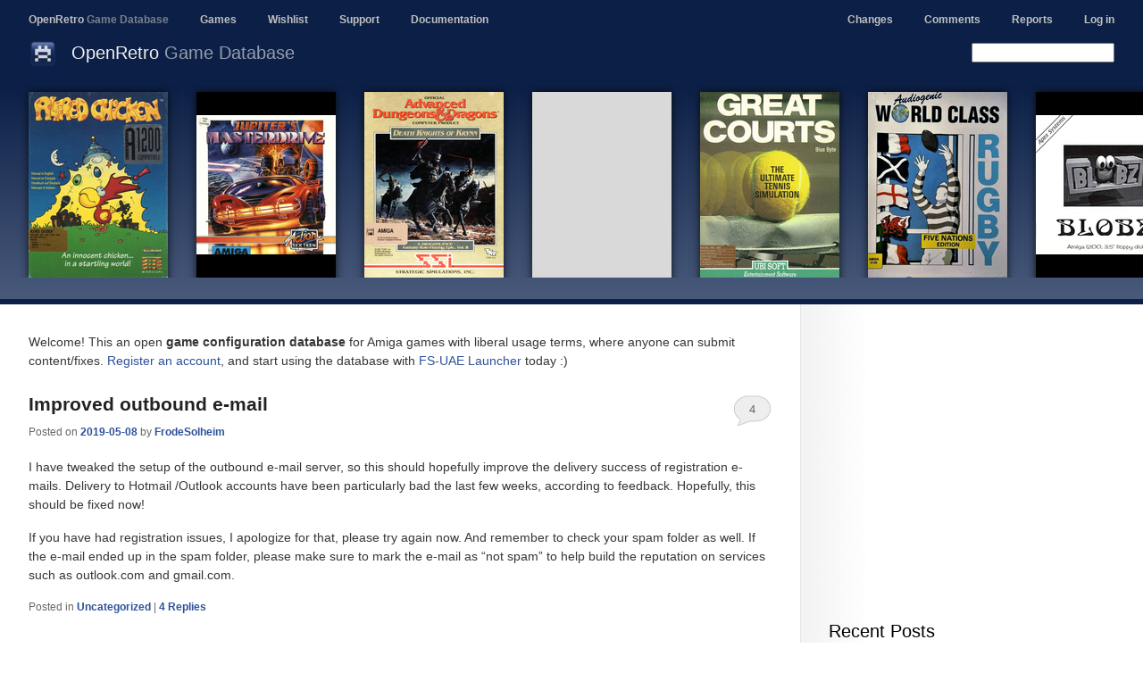

--- FILE ---
content_type: text/html; charset=UTF-8
request_url: https://openretro.org/
body_size: 8132
content:
<!DOCTYPE html>
<html lang="en-US">
<head>
<meta charset="UTF-8" />
<meta name="viewport" content="width=980" />
<title>OpenRetro Game Database</title>

<link rel="stylesheet" type="text/css" media="all" href="https://openretro.org/wp-content/themes/oagd/style.css" />
<link rel="stylesheet" type="text/css" href="/wp-content/themes/fengestad/fengestad.css" />
<!--<link rel="stylesheet" type="text/css" href="/wp-content/themes/fs-uae/fs-uae.css" />-->
<link rel="stylesheet" type="text/css" href="/wp-content/themes/oagd/oagd.css" />
<link rel="pingback" href="https://openretro.org/xmlrpc.php" />
<link rel="shortcut icon" type="image/x-icon" href="/wp-content/themes/oagd/openretro.ico" />
<!--[if lt IE 9]>
<script src="https://openretro.org/wp-content/themes/fengestad/js/html5.js" type="text/javascript"></script>
<![endif]-->
<meta name='robots' content='max-image-preview:large' />
	<style>img:is([sizes="auto" i], [sizes^="auto," i]) { contain-intrinsic-size: 3000px 1500px }</style>
	<link rel="alternate" type="application/rss+xml" title="OpenRetro Game Database &raquo; Feed" href="https://openretro.org/feed" />
<link rel="alternate" type="application/rss+xml" title="OpenRetro Game Database &raquo; Comments Feed" href="https://openretro.org/comments/feed" />
<link rel="alternate" type="application/rss+xml" title="OpenRetro Game Database &raquo; Front Page Comments Feed" href="https://openretro.org/front-page/feed" />
<script type="text/javascript">
/* <![CDATA[ */
window._wpemojiSettings = {"baseUrl":"https:\/\/s.w.org\/images\/core\/emoji\/15.0.3\/72x72\/","ext":".png","svgUrl":"https:\/\/s.w.org\/images\/core\/emoji\/15.0.3\/svg\/","svgExt":".svg","source":{"concatemoji":"https:\/\/openretro.org\/wp-includes\/js\/wp-emoji-release.min.js?ver=6.7.2"}};
/*! This file is auto-generated */
!function(i,n){var o,s,e;function c(e){try{var t={supportTests:e,timestamp:(new Date).valueOf()};sessionStorage.setItem(o,JSON.stringify(t))}catch(e){}}function p(e,t,n){e.clearRect(0,0,e.canvas.width,e.canvas.height),e.fillText(t,0,0);var t=new Uint32Array(e.getImageData(0,0,e.canvas.width,e.canvas.height).data),r=(e.clearRect(0,0,e.canvas.width,e.canvas.height),e.fillText(n,0,0),new Uint32Array(e.getImageData(0,0,e.canvas.width,e.canvas.height).data));return t.every(function(e,t){return e===r[t]})}function u(e,t,n){switch(t){case"flag":return n(e,"\ud83c\udff3\ufe0f\u200d\u26a7\ufe0f","\ud83c\udff3\ufe0f\u200b\u26a7\ufe0f")?!1:!n(e,"\ud83c\uddfa\ud83c\uddf3","\ud83c\uddfa\u200b\ud83c\uddf3")&&!n(e,"\ud83c\udff4\udb40\udc67\udb40\udc62\udb40\udc65\udb40\udc6e\udb40\udc67\udb40\udc7f","\ud83c\udff4\u200b\udb40\udc67\u200b\udb40\udc62\u200b\udb40\udc65\u200b\udb40\udc6e\u200b\udb40\udc67\u200b\udb40\udc7f");case"emoji":return!n(e,"\ud83d\udc26\u200d\u2b1b","\ud83d\udc26\u200b\u2b1b")}return!1}function f(e,t,n){var r="undefined"!=typeof WorkerGlobalScope&&self instanceof WorkerGlobalScope?new OffscreenCanvas(300,150):i.createElement("canvas"),a=r.getContext("2d",{willReadFrequently:!0}),o=(a.textBaseline="top",a.font="600 32px Arial",{});return e.forEach(function(e){o[e]=t(a,e,n)}),o}function t(e){var t=i.createElement("script");t.src=e,t.defer=!0,i.head.appendChild(t)}"undefined"!=typeof Promise&&(o="wpEmojiSettingsSupports",s=["flag","emoji"],n.supports={everything:!0,everythingExceptFlag:!0},e=new Promise(function(e){i.addEventListener("DOMContentLoaded",e,{once:!0})}),new Promise(function(t){var n=function(){try{var e=JSON.parse(sessionStorage.getItem(o));if("object"==typeof e&&"number"==typeof e.timestamp&&(new Date).valueOf()<e.timestamp+604800&&"object"==typeof e.supportTests)return e.supportTests}catch(e){}return null}();if(!n){if("undefined"!=typeof Worker&&"undefined"!=typeof OffscreenCanvas&&"undefined"!=typeof URL&&URL.createObjectURL&&"undefined"!=typeof Blob)try{var e="postMessage("+f.toString()+"("+[JSON.stringify(s),u.toString(),p.toString()].join(",")+"));",r=new Blob([e],{type:"text/javascript"}),a=new Worker(URL.createObjectURL(r),{name:"wpTestEmojiSupports"});return void(a.onmessage=function(e){c(n=e.data),a.terminate(),t(n)})}catch(e){}c(n=f(s,u,p))}t(n)}).then(function(e){for(var t in e)n.supports[t]=e[t],n.supports.everything=n.supports.everything&&n.supports[t],"flag"!==t&&(n.supports.everythingExceptFlag=n.supports.everythingExceptFlag&&n.supports[t]);n.supports.everythingExceptFlag=n.supports.everythingExceptFlag&&!n.supports.flag,n.DOMReady=!1,n.readyCallback=function(){n.DOMReady=!0}}).then(function(){return e}).then(function(){var e;n.supports.everything||(n.readyCallback(),(e=n.source||{}).concatemoji?t(e.concatemoji):e.wpemoji&&e.twemoji&&(t(e.twemoji),t(e.wpemoji)))}))}((window,document),window._wpemojiSettings);
/* ]]> */
</script>
<style id='wp-emoji-styles-inline-css' type='text/css'>

	img.wp-smiley, img.emoji {
		display: inline !important;
		border: none !important;
		box-shadow: none !important;
		height: 1em !important;
		width: 1em !important;
		margin: 0 0.07em !important;
		vertical-align: -0.1em !important;
		background: none !important;
		padding: 0 !important;
	}
</style>
<link rel='stylesheet' id='wp-block-library-css' href='https://openretro.org/wp-includes/css/dist/block-library/style.min.css?ver=6.7.2' type='text/css' media='all' />
<style id='classic-theme-styles-inline-css' type='text/css'>
/*! This file is auto-generated */
.wp-block-button__link{color:#fff;background-color:#32373c;border-radius:9999px;box-shadow:none;text-decoration:none;padding:calc(.667em + 2px) calc(1.333em + 2px);font-size:1.125em}.wp-block-file__button{background:#32373c;color:#fff;text-decoration:none}
</style>
<style id='global-styles-inline-css' type='text/css'>
:root{--wp--preset--aspect-ratio--square: 1;--wp--preset--aspect-ratio--4-3: 4/3;--wp--preset--aspect-ratio--3-4: 3/4;--wp--preset--aspect-ratio--3-2: 3/2;--wp--preset--aspect-ratio--2-3: 2/3;--wp--preset--aspect-ratio--16-9: 16/9;--wp--preset--aspect-ratio--9-16: 9/16;--wp--preset--color--black: #000000;--wp--preset--color--cyan-bluish-gray: #abb8c3;--wp--preset--color--white: #ffffff;--wp--preset--color--pale-pink: #f78da7;--wp--preset--color--vivid-red: #cf2e2e;--wp--preset--color--luminous-vivid-orange: #ff6900;--wp--preset--color--luminous-vivid-amber: #fcb900;--wp--preset--color--light-green-cyan: #7bdcb5;--wp--preset--color--vivid-green-cyan: #00d084;--wp--preset--color--pale-cyan-blue: #8ed1fc;--wp--preset--color--vivid-cyan-blue: #0693e3;--wp--preset--color--vivid-purple: #9b51e0;--wp--preset--gradient--vivid-cyan-blue-to-vivid-purple: linear-gradient(135deg,rgba(6,147,227,1) 0%,rgb(155,81,224) 100%);--wp--preset--gradient--light-green-cyan-to-vivid-green-cyan: linear-gradient(135deg,rgb(122,220,180) 0%,rgb(0,208,130) 100%);--wp--preset--gradient--luminous-vivid-amber-to-luminous-vivid-orange: linear-gradient(135deg,rgba(252,185,0,1) 0%,rgba(255,105,0,1) 100%);--wp--preset--gradient--luminous-vivid-orange-to-vivid-red: linear-gradient(135deg,rgba(255,105,0,1) 0%,rgb(207,46,46) 100%);--wp--preset--gradient--very-light-gray-to-cyan-bluish-gray: linear-gradient(135deg,rgb(238,238,238) 0%,rgb(169,184,195) 100%);--wp--preset--gradient--cool-to-warm-spectrum: linear-gradient(135deg,rgb(74,234,220) 0%,rgb(151,120,209) 20%,rgb(207,42,186) 40%,rgb(238,44,130) 60%,rgb(251,105,98) 80%,rgb(254,248,76) 100%);--wp--preset--gradient--blush-light-purple: linear-gradient(135deg,rgb(255,206,236) 0%,rgb(152,150,240) 100%);--wp--preset--gradient--blush-bordeaux: linear-gradient(135deg,rgb(254,205,165) 0%,rgb(254,45,45) 50%,rgb(107,0,62) 100%);--wp--preset--gradient--luminous-dusk: linear-gradient(135deg,rgb(255,203,112) 0%,rgb(199,81,192) 50%,rgb(65,88,208) 100%);--wp--preset--gradient--pale-ocean: linear-gradient(135deg,rgb(255,245,203) 0%,rgb(182,227,212) 50%,rgb(51,167,181) 100%);--wp--preset--gradient--electric-grass: linear-gradient(135deg,rgb(202,248,128) 0%,rgb(113,206,126) 100%);--wp--preset--gradient--midnight: linear-gradient(135deg,rgb(2,3,129) 0%,rgb(40,116,252) 100%);--wp--preset--font-size--small: 13px;--wp--preset--font-size--medium: 20px;--wp--preset--font-size--large: 36px;--wp--preset--font-size--x-large: 42px;--wp--preset--spacing--20: 0.44rem;--wp--preset--spacing--30: 0.67rem;--wp--preset--spacing--40: 1rem;--wp--preset--spacing--50: 1.5rem;--wp--preset--spacing--60: 2.25rem;--wp--preset--spacing--70: 3.38rem;--wp--preset--spacing--80: 5.06rem;--wp--preset--shadow--natural: 6px 6px 9px rgba(0, 0, 0, 0.2);--wp--preset--shadow--deep: 12px 12px 50px rgba(0, 0, 0, 0.4);--wp--preset--shadow--sharp: 6px 6px 0px rgba(0, 0, 0, 0.2);--wp--preset--shadow--outlined: 6px 6px 0px -3px rgba(255, 255, 255, 1), 6px 6px rgba(0, 0, 0, 1);--wp--preset--shadow--crisp: 6px 6px 0px rgba(0, 0, 0, 1);}:where(.is-layout-flex){gap: 0.5em;}:where(.is-layout-grid){gap: 0.5em;}body .is-layout-flex{display: flex;}.is-layout-flex{flex-wrap: wrap;align-items: center;}.is-layout-flex > :is(*, div){margin: 0;}body .is-layout-grid{display: grid;}.is-layout-grid > :is(*, div){margin: 0;}:where(.wp-block-columns.is-layout-flex){gap: 2em;}:where(.wp-block-columns.is-layout-grid){gap: 2em;}:where(.wp-block-post-template.is-layout-flex){gap: 1.25em;}:where(.wp-block-post-template.is-layout-grid){gap: 1.25em;}.has-black-color{color: var(--wp--preset--color--black) !important;}.has-cyan-bluish-gray-color{color: var(--wp--preset--color--cyan-bluish-gray) !important;}.has-white-color{color: var(--wp--preset--color--white) !important;}.has-pale-pink-color{color: var(--wp--preset--color--pale-pink) !important;}.has-vivid-red-color{color: var(--wp--preset--color--vivid-red) !important;}.has-luminous-vivid-orange-color{color: var(--wp--preset--color--luminous-vivid-orange) !important;}.has-luminous-vivid-amber-color{color: var(--wp--preset--color--luminous-vivid-amber) !important;}.has-light-green-cyan-color{color: var(--wp--preset--color--light-green-cyan) !important;}.has-vivid-green-cyan-color{color: var(--wp--preset--color--vivid-green-cyan) !important;}.has-pale-cyan-blue-color{color: var(--wp--preset--color--pale-cyan-blue) !important;}.has-vivid-cyan-blue-color{color: var(--wp--preset--color--vivid-cyan-blue) !important;}.has-vivid-purple-color{color: var(--wp--preset--color--vivid-purple) !important;}.has-black-background-color{background-color: var(--wp--preset--color--black) !important;}.has-cyan-bluish-gray-background-color{background-color: var(--wp--preset--color--cyan-bluish-gray) !important;}.has-white-background-color{background-color: var(--wp--preset--color--white) !important;}.has-pale-pink-background-color{background-color: var(--wp--preset--color--pale-pink) !important;}.has-vivid-red-background-color{background-color: var(--wp--preset--color--vivid-red) !important;}.has-luminous-vivid-orange-background-color{background-color: var(--wp--preset--color--luminous-vivid-orange) !important;}.has-luminous-vivid-amber-background-color{background-color: var(--wp--preset--color--luminous-vivid-amber) !important;}.has-light-green-cyan-background-color{background-color: var(--wp--preset--color--light-green-cyan) !important;}.has-vivid-green-cyan-background-color{background-color: var(--wp--preset--color--vivid-green-cyan) !important;}.has-pale-cyan-blue-background-color{background-color: var(--wp--preset--color--pale-cyan-blue) !important;}.has-vivid-cyan-blue-background-color{background-color: var(--wp--preset--color--vivid-cyan-blue) !important;}.has-vivid-purple-background-color{background-color: var(--wp--preset--color--vivid-purple) !important;}.has-black-border-color{border-color: var(--wp--preset--color--black) !important;}.has-cyan-bluish-gray-border-color{border-color: var(--wp--preset--color--cyan-bluish-gray) !important;}.has-white-border-color{border-color: var(--wp--preset--color--white) !important;}.has-pale-pink-border-color{border-color: var(--wp--preset--color--pale-pink) !important;}.has-vivid-red-border-color{border-color: var(--wp--preset--color--vivid-red) !important;}.has-luminous-vivid-orange-border-color{border-color: var(--wp--preset--color--luminous-vivid-orange) !important;}.has-luminous-vivid-amber-border-color{border-color: var(--wp--preset--color--luminous-vivid-amber) !important;}.has-light-green-cyan-border-color{border-color: var(--wp--preset--color--light-green-cyan) !important;}.has-vivid-green-cyan-border-color{border-color: var(--wp--preset--color--vivid-green-cyan) !important;}.has-pale-cyan-blue-border-color{border-color: var(--wp--preset--color--pale-cyan-blue) !important;}.has-vivid-cyan-blue-border-color{border-color: var(--wp--preset--color--vivid-cyan-blue) !important;}.has-vivid-purple-border-color{border-color: var(--wp--preset--color--vivid-purple) !important;}.has-vivid-cyan-blue-to-vivid-purple-gradient-background{background: var(--wp--preset--gradient--vivid-cyan-blue-to-vivid-purple) !important;}.has-light-green-cyan-to-vivid-green-cyan-gradient-background{background: var(--wp--preset--gradient--light-green-cyan-to-vivid-green-cyan) !important;}.has-luminous-vivid-amber-to-luminous-vivid-orange-gradient-background{background: var(--wp--preset--gradient--luminous-vivid-amber-to-luminous-vivid-orange) !important;}.has-luminous-vivid-orange-to-vivid-red-gradient-background{background: var(--wp--preset--gradient--luminous-vivid-orange-to-vivid-red) !important;}.has-very-light-gray-to-cyan-bluish-gray-gradient-background{background: var(--wp--preset--gradient--very-light-gray-to-cyan-bluish-gray) !important;}.has-cool-to-warm-spectrum-gradient-background{background: var(--wp--preset--gradient--cool-to-warm-spectrum) !important;}.has-blush-light-purple-gradient-background{background: var(--wp--preset--gradient--blush-light-purple) !important;}.has-blush-bordeaux-gradient-background{background: var(--wp--preset--gradient--blush-bordeaux) !important;}.has-luminous-dusk-gradient-background{background: var(--wp--preset--gradient--luminous-dusk) !important;}.has-pale-ocean-gradient-background{background: var(--wp--preset--gradient--pale-ocean) !important;}.has-electric-grass-gradient-background{background: var(--wp--preset--gradient--electric-grass) !important;}.has-midnight-gradient-background{background: var(--wp--preset--gradient--midnight) !important;}.has-small-font-size{font-size: var(--wp--preset--font-size--small) !important;}.has-medium-font-size{font-size: var(--wp--preset--font-size--medium) !important;}.has-large-font-size{font-size: var(--wp--preset--font-size--large) !important;}.has-x-large-font-size{font-size: var(--wp--preset--font-size--x-large) !important;}
:where(.wp-block-post-template.is-layout-flex){gap: 1.25em;}:where(.wp-block-post-template.is-layout-grid){gap: 1.25em;}
:where(.wp-block-columns.is-layout-flex){gap: 2em;}:where(.wp-block-columns.is-layout-grid){gap: 2em;}
:root :where(.wp-block-pullquote){font-size: 1.5em;line-height: 1.6;}
</style>
<style id='akismet-widget-style-inline-css' type='text/css'>

			.a-stats {
				--akismet-color-mid-green: #357b49;
				--akismet-color-white: #fff;
				--akismet-color-light-grey: #f6f7f7;

				max-width: 350px;
				width: auto;
			}

			.a-stats * {
				all: unset;
				box-sizing: border-box;
			}

			.a-stats strong {
				font-weight: 600;
			}

			.a-stats a.a-stats__link,
			.a-stats a.a-stats__link:visited,
			.a-stats a.a-stats__link:active {
				background: var(--akismet-color-mid-green);
				border: none;
				box-shadow: none;
				border-radius: 8px;
				color: var(--akismet-color-white);
				cursor: pointer;
				display: block;
				font-family: -apple-system, BlinkMacSystemFont, 'Segoe UI', 'Roboto', 'Oxygen-Sans', 'Ubuntu', 'Cantarell', 'Helvetica Neue', sans-serif;
				font-weight: 500;
				padding: 12px;
				text-align: center;
				text-decoration: none;
				transition: all 0.2s ease;
			}

			/* Extra specificity to deal with TwentyTwentyOne focus style */
			.widget .a-stats a.a-stats__link:focus {
				background: var(--akismet-color-mid-green);
				color: var(--akismet-color-white);
				text-decoration: none;
			}

			.a-stats a.a-stats__link:hover {
				filter: brightness(110%);
				box-shadow: 0 4px 12px rgba(0, 0, 0, 0.06), 0 0 2px rgba(0, 0, 0, 0.16);
			}

			.a-stats .count {
				color: var(--akismet-color-white);
				display: block;
				font-size: 1.5em;
				line-height: 1.4;
				padding: 0 13px;
				white-space: nowrap;
			}
		
</style>
<link rel="https://api.w.org/" href="https://openretro.org/wp-json/" /><link rel="alternate" title="JSON" type="application/json" href="https://openretro.org/wp-json/wp/v2/pages/68" /><link rel="EditURI" type="application/rsd+xml" title="RSD" href="https://openretro.org/xmlrpc.php?rsd" />
<meta name="generator" content="WordPress 6.7.2" />
<link rel="canonical" href="https://openretro.org/" />
<link rel='shortlink' href='https://openretro.org/' />
<link rel="alternate" title="oEmbed (JSON)" type="application/json+oembed" href="https://openretro.org/wp-json/oembed/1.0/embed?url=https%3A%2F%2Fopenretro.org%2F" />
<link rel="alternate" title="oEmbed (XML)" type="text/xml+oembed" href="https://openretro.org/wp-json/oembed/1.0/embed?url=https%3A%2F%2Fopenretro.org%2F&#038;format=xml" />
<style type="text/css">.recentcomments a{display:inline !important;padding:0 !important;margin:0 !important;}</style><style type="text/css">.broken_link, a.broken_link {
	text-decoration: line-through;
}</style><!-- <link rel="stylesheet" type="text/css" href="/wp-content/themes/fengestad/fengestad.css" /> -->

<script type="text/javascript">
/*
if (window.location.href.indexOf("oagd.net") == -1) {
    if (window.location.href.indexOf("games.fengestad.no") == -1) {
        window.location.href = "http://oagd.net/";
    }
}
*/
</script>
</head>
<body class="home page-template page-template-front-page page-template-front-page-php page page-id-68 with-sidebar two-column right-sidebar">
<div id="fs-body">
<section id="fs-header">
<header id="fs-site-header">
<p>Navigation:</p>
<nav>
<ul>
<li><a href="/" class="selected">OpenRetro <span style="opacity: 0.6">Game Database</span></a></li>
<li><a href="/browse/amiga/a">Games</a></li>
<li><a href="/wishlist">Wishlist</a></li>
<li><a href="/support">Support</a></li>
<li><a href="/documentation">Documentation</a></li>
</ul>

<ul style="float: right; margin-right: 32px">
<li><a href="/changes">Changes</a></li>
<li><a href="/comments">Comments</a></li>
<li><a href="/reports/">Reports</a></li>
<script type="text/javascript" src="/user/logged-in-as.js"></script>
</ul>
</nav>
</header><!-- #site-header -->

<header id="fs-page-header">
<img src="/images/32x32/openretro.png" width="32" height="32" alt="" />
<h1 id="fs-title"><h1>OpenRetro <span style="opacity: 0.6">Game Database</a></h1></h1>
<ul>
<!--
<li><a href="/">Home</a></li>
<li><a href="/download">Download</a></li>
<li><a href="/blog">Blog</a></li>
<li><a href="/tutorials">Tutorials</a></li>
<li><a href="/documentation">Documentation</a></li>
-->
</ul>
<div class="search-field">
<form class="search-field" method="GET" action="/search">
<input id="search" class="search-field" name="q">
<input type="hidden" name="unpublished" value="1">
<input type="hidden" name="disabled" value="1">
</form>
</div>
</header><!-- #page-header -->
<div id="fs-below-header"></div>
</section><!-- #header -->

<div style="
margin-left: -32px;
margin-right: -32px;
height: 246px;
">
<iframe src="/reports/front-page" style="
width: 100%;
height: 246px;
"></iframe></div>

<div id="sidebar">

<iframe src="https://discordapp.com/widget?id=241531016240431114&theme=light"
width="384" height="300" allowtransparency="true" frameborder="0"
style="margin-bottom: 20px"></iframe>

<div id="secondary" class="widget-area" role="complementary" style="padding-top: 0px;">

		<aside id="recent-posts-3" class="widget widget_recent_entries">
		<h3 class="widget-title">Recent Posts</h3>
		<ul>
											<li>
					<a href="https://openretro.org/2019/05/08/improved-outbound-e-mail">Improved outbound e-mail</a>
									</li>
											<li>
					<a href="https://openretro.org/2019/05/04/whdload-quit-key-can-be-registered">WHDLoad quit key can be registered</a>
									</li>
											<li>
					<a href="https://openretro.org/2019/05/04/downloads-fixed">Downloads fixed</a>
									</li>
											<li>
					<a href="https://openretro.org/2019/04/20/user-registration-fixed">User registration fixed</a>
									</li>
											<li>
					<a href="https://openretro.org/2019/04/18/server-upgrades">Server upgrades</a>
									</li>
											<li>
					<a href="https://openretro.org/2018/04/22/dat-updates">DAT Updates</a>
									</li>
											<li>
					<a href="https://openretro.org/2017/09/21/nintendo-nintendo-entertainment-system-20170908-094200-dat-imported">Nintendo &#8211; Nintendo Entertainment System (20170908-094200).dat Imported</a>
									</li>
					</ul>

		</aside><aside id="recent-comments-3" class="widget widget_recent_comments"><h3 class="widget-title">Recent Comments</h3><ul id="recentcomments"><li class="recentcomments"><span class="comment-author-link">FrodeSolheim</span> on <a href="https://openretro.org/wishlist/comment-page-34#comment-86149">Wishlist</a></li><li class="recentcomments"><span class="comment-author-link">FrodeSolheim</span> on <a href="https://openretro.org/wishlist/comment-page-34#comment-86148">Wishlist</a></li><li class="recentcomments"><span class="comment-author-link">FrodeSolheim</span> on <a href="https://openretro.org/wishlist/comment-page-34#comment-86147">Wishlist</a></li><li class="recentcomments"><span class="comment-author-link">FrodeSolheim</span> on <a href="https://openretro.org/wishlist/comment-page-34#comment-86146">Wishlist</a></li><li class="recentcomments"><span class="comment-author-link">FrodeSolheim</span> on <a href="https://openretro.org/wishlist/comment-page-34#comment-86145">Wishlist</a></li><li class="recentcomments"><span class="comment-author-link">FrodeSolheim</span> on <a href="https://openretro.org/support/comment-page-8#comment-86143">Support &#038; Feedback</a></li><li class="recentcomments"><span class="comment-author-link">SonGon</span> on <a href="https://openretro.org/wishlist/comment-page-34#comment-86142">Wishlist</a></li><li class="recentcomments"><span class="comment-author-link">SonGon</span> on <a href="https://openretro.org/wishlist/comment-page-34#comment-86141">Wishlist</a></li><li class="recentcomments"><span class="comment-author-link">SonGon</span> on <a href="https://openretro.org/wishlist/comment-page-34#comment-86140">Wishlist</a></li><li class="recentcomments"><span class="comment-author-link">Max</span> on <a href="https://openretro.org/support/comment-page-8#comment-86139">Support &#038; Feedback</a></li></ul></aside><aside id="archives-2" class="widget widget_archive"><h3 class="widget-title">Archives</h3>
			<ul>
					<li><a href='https://openretro.org/2019/05'>May 2019</a></li>
	<li><a href='https://openretro.org/2019/04'>April 2019</a></li>
	<li><a href='https://openretro.org/2018/04'>April 2018</a></li>
	<li><a href='https://openretro.org/2017/09'>September 2017</a></li>
	<li><a href='https://openretro.org/2017/08'>August 2017</a></li>
	<li><a href='https://openretro.org/2017/01'>January 2017</a></li>
	<li><a href='https://openretro.org/2016/04'>April 2016</a></li>
	<li><a href='https://openretro.org/2016/02'>February 2016</a></li>
	<li><a href='https://openretro.org/2015/08'>August 2015</a></li>
	<li><a href='https://openretro.org/2015/02'>February 2015</a></li>
	<li><a href='https://openretro.org/2014/04'>April 2014</a></li>
	<li><a href='https://openretro.org/2013/10'>October 2013</a></li>
	<li><a href='https://openretro.org/2013/09'>September 2013</a></li>
	<li><a href='https://openretro.org/2013/08'>August 2013</a></li>
	<li><a href='https://openretro.org/2013/07'>July 2013</a></li>
	<li><a href='https://openretro.org/2013/06'>June 2013</a></li>
	<li><a href='https://openretro.org/2013/05'>May 2013</a></li>
	<li><a href='https://openretro.org/2013/04'>April 2013</a></li>
	<li><a href='https://openretro.org/2013/03'>March 2013</a></li>
	<li><a href='https://openretro.org/2013/02'>February 2013</a></li>
			</ul>

			</aside><aside id="categories-3" class="widget widget_categories"><h3 class="widget-title">Categories</h3>
			<ul>
					<li class="cat-item cat-item-23"><a href="https://openretro.org/category/clients">Clients</a>
</li>
	<li class="cat-item cat-item-9"><a href="https://openretro.org/category/downloadable-games">Downloadable Games</a>
</li>
	<li class="cat-item cat-item-7"><a href="https://openretro.org/category/game-database">Game Database</a>
</li>
	<li class="cat-item cat-item-3"><a href="https://openretro.org/category/games">Games</a>
</li>
	<li class="cat-item cat-item-6"><a href="https://openretro.org/category/guidelines">Guidelines</a>
</li>
	<li class="cat-item cat-item-8"><a href="https://openretro.org/category/published-games">Published Games</a>
</li>
	<li class="cat-item cat-item-4"><a href="https://openretro.org/category/site">Site</a>
</li>
	<li class="cat-item cat-item-1"><a href="https://openretro.org/category/uncategorized">Uncategorized</a>
</li>
	<li class="cat-item cat-item-16"><a href="https://openretro.org/category/variants">Variants</a>
</li>
			</ul>

			</aside></div><!-- #secondary .widget-area -->
</div><!-- #sidebar -->

<!-- <div style="margin-left: 32px; margin-right: 32px; margin-top: 32px;">-->

<section id="fs-content">
<p>Welcome!
This an open <strong>game configuration database</strong> for Amiga games
with liberal usage terms, where anyone can submit content/fixes.
<!--<a href='/about'>Read more</a>.-->

<!--
<p class="info" style="margin-bottom: 0px;">Beta users wanted.
<a href='/user/register'>Register an account</a>,
and start using the database with <a href='/fs-uae-launcher'>FS-UAE Launcher</a> today :)</p>
-->

<a href='/user/register'>Register an account</a>,
and start using the database with <a href='/fs-uae-launcher'>FS-UAE Launcher</a> today :)</p>

<!--
<p style="margin-bottom: 22px;"><i>You can help with improving the database! Click on a game to see what's needed to remove the negative score.</i></p>
-->

<div style='height: 10px;'></div>

<div id="primary" style="margin-top: 0px;">
<div id="content" role="main">

			<nav id="nav-above">
				<h3 class="assistive-text">Post navigation</h3>
				<div class="nav-previous"><a href="https://openretro.org/page/2" ><span class="meta-nav">&larr;</span> Older posts</a></div>
				<div class="nav-next"></div>
			</nav><!-- #nav-above -->
		

	<article id="post-1398" class="post-1398 post type-post status-publish format-standard hentry category-uncategorized">
		<header class="entry-header">
						<h1 class="entry-title"><a href="https://openretro.org/2019/05/08/improved-outbound-e-mail" rel="bookmark">Improved outbound e-mail</a></h1>
			
						<div class="entry-meta">
				<span class="sep">Posted on </span><a href="https://openretro.org/2019/05/08/improved-outbound-e-mail" title="18:04" rel="bookmark"><time class="entry-date" datetime="2019-05-08T18:04:18+02:00">2019-05-08</time></a><span class="by-author"> <span class="sep"> by </span> <span class="author vcard"><a class="url fn n" href="https://openretro.org/author/frodesolheim" title="View all posts by FrodeSolheim" rel="author">FrodeSolheim</a></span></span>			</div><!-- .entry-meta -->
			
						<div class="comments-link">
				<a href="https://openretro.org/2019/05/08/improved-outbound-e-mail#comments">4</a>			</div>
					</header><!-- .entry-header -->

				<div class="entry-content">
			
<p>I have tweaked the setup of the outbound e-mail server, so this should hopefully improve the delivery success of registration e-mails. Delivery to Hotmail /Outlook accounts have been particularly bad the last few weeks, according to feedback. Hopefully, this should be fixed now!</p>



<p>If you have had registration issues, I apologize for that, please try again now. And remember to check your spam folder as well. If the e-mail ended up in the spam folder, please make sure to mark the e-mail as &#8220;not spam&#8221; to help build the reputation on services such as outlook.com and gmail.com.</p>
					</div><!-- .entry-content -->
		
		<footer class="entry-meta">
												<span class="cat-links">
			<span class="entry-utility-prep entry-utility-prep-cat-links">Posted in</span> <a href="https://openretro.org/category/uncategorized" rel="category tag">Uncategorized</a>			</span>
															
									<span class="sep"> | </span>
						<span class="comments-link"><a href="https://openretro.org/2019/05/08/improved-outbound-e-mail#comments"><b>4</b> Replies</a></span>
			
					</footer><!-- .entry-meta -->
	</article><!-- #post-1398 -->

	<article id="post-1392" class="post-1392 post type-post status-publish format-standard hentry category-uncategorized tag-amiga">
		<header class="entry-header">
						<h1 class="entry-title"><a href="https://openretro.org/2019/05/04/whdload-quit-key-can-be-registered" rel="bookmark">WHDLoad quit key can be registered</a></h1>
			
						<div class="entry-meta">
				<span class="sep">Posted on </span><a href="https://openretro.org/2019/05/04/whdload-quit-key-can-be-registered" title="15:04" rel="bookmark"><time class="entry-date" datetime="2019-05-04T15:04:00+02:00">2019-05-04</time></a><span class="by-author"> <span class="sep"> by </span> <span class="author vcard"><a class="url fn n" href="https://openretro.org/author/frodesolheim" title="View all posts by FrodeSolheim" rel="author">FrodeSolheim</a></span></span>			</div><!-- .entry-meta -->
			
						<div class="comments-link">
				<a href="https://openretro.org/2019/05/04/whdload-quit-key-can-be-registered#respond"><span class="leave-reply">Reply</span></a>			</div>
					</header><!-- .entry-header -->

				<div class="entry-content">
			
<p>The WHDLoad quit key can be registered for WHDLoad variants now. This allows FS-UAE to quit gracefully without losing data &#8211; some WHDLoad slaves to not save state until they have (gracefully) exited. Once the slave exits, FS-UAE will then close normally.</p>



<p>Example: if the WHDload slave expects the user to press the Amiga &#8216;Help&#8217; key to quit, you can register <code>whdload_quit_key = 5F</code>. See <a href="http://whdload.de/docs/en/rawkey.html">http://whdload.de/docs/en/rawkey.html</a> for a list of valid raw key codes.<br></p>
					</div><!-- .entry-content -->
		
		<footer class="entry-meta">
												<span class="cat-links">
			<span class="entry-utility-prep entry-utility-prep-cat-links">Posted in</span> <a href="https://openretro.org/category/uncategorized" rel="category tag">Uncategorized</a>			</span>
															<span class="sep"> | </span>
							<span class="tag-links">
				<span class="entry-utility-prep entry-utility-prep-tag-links">Tagged</span> <a href="https://openretro.org/tag/amiga" rel="tag">amiga</a>			</span>
						
									<span class="sep"> | </span>
						<span class="comments-link"><a href="https://openretro.org/2019/05/04/whdload-quit-key-can-be-registered#respond"><span class="leave-reply">Leave a reply</span></a></span>
			
					</footer><!-- .entry-meta -->
	</article><!-- #post-1392 -->

	<article id="post-1390" class="post-1390 post type-post status-publish format-standard hentry category-site">
		<header class="entry-header">
						<h1 class="entry-title"><a href="https://openretro.org/2019/05/04/downloads-fixed" rel="bookmark">Downloads fixed</a></h1>
			
						<div class="entry-meta">
				<span class="sep">Posted on </span><a href="https://openretro.org/2019/05/04/downloads-fixed" title="15:02" rel="bookmark"><time class="entry-date" datetime="2019-05-04T15:02:08+02:00">2019-05-04</time></a><span class="by-author"> <span class="sep"> by </span> <span class="author vcard"><a class="url fn n" href="https://openretro.org/author/frodesolheim" title="View all posts by FrodeSolheim" rel="author">FrodeSolheim</a></span></span>			</div><!-- .entry-meta -->
			
						<div class="comments-link">
				<a href="https://openretro.org/2019/05/04/downloads-fixed#respond"><span class="leave-reply">Reply</span></a>			</div>
					</header><!-- .entry-header -->

				<div class="entry-content">
			
<p>The file downloads were broken since the server upgrade. That should be fixed now!</p>
					</div><!-- .entry-content -->
		
		<footer class="entry-meta">
												<span class="cat-links">
			<span class="entry-utility-prep entry-utility-prep-cat-links">Posted in</span> <a href="https://openretro.org/category/site" rel="category tag">Site</a>			</span>
															
									<span class="sep"> | </span>
						<span class="comments-link"><a href="https://openretro.org/2019/05/04/downloads-fixed#respond"><span class="leave-reply">Leave a reply</span></a></span>
			
					</footer><!-- .entry-meta -->
	</article><!-- #post-1390 -->

	<article id="post-1387" class="post-1387 post type-post status-publish format-standard hentry category-uncategorized">
		<header class="entry-header">
						<h1 class="entry-title"><a href="https://openretro.org/2019/04/20/user-registration-fixed" rel="bookmark">User registration fixed</a></h1>
			
						<div class="entry-meta">
				<span class="sep">Posted on </span><a href="https://openretro.org/2019/04/20/user-registration-fixed" title="15:35" rel="bookmark"><time class="entry-date" datetime="2019-04-20T15:35:35+02:00">2019-04-20</time></a><span class="by-author"> <span class="sep"> by </span> <span class="author vcard"><a class="url fn n" href="https://openretro.org/author/frodesolheim" title="View all posts by FrodeSolheim" rel="author">FrodeSolheim</a></span></span>			</div><!-- .entry-meta -->
			
						<div class="comments-link">
				<a href="https://openretro.org/2019/04/20/user-registration-fixed#comments">2</a>			</div>
					</header><!-- .entry-header -->

				<div class="entry-content">
			
<p>User registration should be back on-line again 🙂<br></p>
					</div><!-- .entry-content -->
		
		<footer class="entry-meta">
												<span class="cat-links">
			<span class="entry-utility-prep entry-utility-prep-cat-links">Posted in</span> <a href="https://openretro.org/category/uncategorized" rel="category tag">Uncategorized</a>			</span>
															
									<span class="sep"> | </span>
						<span class="comments-link"><a href="https://openretro.org/2019/04/20/user-registration-fixed#comments"><b>2</b> Replies</a></span>
			
					</footer><!-- .entry-meta -->
	</article><!-- #post-1387 -->

	<article id="post-1385" class="post-1385 post type-post status-publish format-standard hentry category-uncategorized">
		<header class="entry-header">
						<h1 class="entry-title"><a href="https://openretro.org/2019/04/18/server-upgrades" rel="bookmark">Server upgrades</a></h1>
			
						<div class="entry-meta">
				<span class="sep">Posted on </span><a href="https://openretro.org/2019/04/18/server-upgrades" title="23:43" rel="bookmark"><time class="entry-date" datetime="2019-04-18T23:43:48+02:00">2019-04-18</time></a><span class="by-author"> <span class="sep"> by </span> <span class="author vcard"><a class="url fn n" href="https://openretro.org/author/frodesolheim" title="View all posts by FrodeSolheim" rel="author">FrodeSolheim</a></span></span>			</div><!-- .entry-meta -->
			
						<div class="comments-link">
				<a href="https://openretro.org/2019/04/18/server-upgrades#respond"><span class="leave-reply">Reply</span></a>			</div>
					</header><!-- .entry-header -->

				<div class="entry-content">
			
<p>OpenRetro.org has been moved to new infrastructure, which explains the downtime the last couple of days. Most of the server is up and running again as normal, but some functionality may not work properly yet. In particular, registration is currently broken, but that should be fixed quite soon.</p>



<p>If you notice any other issues, please add a comment 🙂<br></p>
					</div><!-- .entry-content -->
		
		<footer class="entry-meta">
												<span class="cat-links">
			<span class="entry-utility-prep entry-utility-prep-cat-links">Posted in</span> <a href="https://openretro.org/category/uncategorized" rel="category tag">Uncategorized</a>			</span>
															
									<span class="sep"> | </span>
						<span class="comments-link"><a href="https://openretro.org/2019/04/18/server-upgrades#respond"><span class="leave-reply">Leave a reply</span></a></span>
			
					</footer><!-- .entry-meta -->
	</article><!-- #post-1385 -->

			<nav id="nav-below">
				<h3 class="assistive-text">Post navigation</h3>
				<div class="nav-previous"><a href="https://openretro.org/page/2" ><span class="meta-nav">&larr;</span> Older posts</a></div>
				<div class="nav-next"></div>
			</nav><!-- #nav-above -->
		
</div><!-- #content -->
</div><!-- #primary -->
</section><!-- #fs-content -->

</div><!-- #fs-body -->

<div style="clear: both"></div>
<footer id="fs-footer">
<div id="colophon" role="contentinfo">

</div><!-- #colophon -->
</footer><!-- #fs-footer -->

<!--<script type="text/javascript" src="../open-source/footer.js"></script>-->
</body>
</html>


--- FILE ---
content_type: text/html; charset=UTF-8
request_url: https://openretro.org/user/logged-in-as.js
body_size: -137
content:
document.write('<li><a href="/user/login">Log in</a></li>');

--- FILE ---
content_type: text/html; charset=UTF-8
request_url: https://openretro.org/reports/front-page
body_size: 2092
content:
<!DOCTYPE html>
<html>
<head>
<title>Front Page Covers</title>
<!--<link rel="stylesheet" type="text/css" href="/wp-content/themes/fengestad/fengestad.css" />
<link rel="stylesheet" type="text/css" href="/css/oagd.css" />-->
<style>
body {
    margin: 0px;
}
.game_box {
    float: left;
    margin-right: 32px;
}
img {
    background-position: 0px -24px;
    background-image: url(/images/feature-shadow-220-240.png);

    width: 156px;
    height: 208px;
    /* float: left;*/
    padding-left: 32px;
    padding-top: 8px;
    padding-right: 32px;
    /*margin-right: -32px;*/
}
div {
    margin-bottom: 0px !important;
}
</style>
</head>
<body>
<div style="
border-bottom: 6px solid #0c2047;
height: 240px;
background: linear-gradient(#0c2047, #495a7b);
overflow-x: hidden;
overflow-y: hidden;
"><div style="height: 100%; width: 10000px;"><div style='position: relative; width: 156px; height: 250px;' class='game_box'><div style='margin-bottom: 4px;'><a href="/game/b2efd1d8-2b03-564f-8e65-d0710c4d534c" target='_parent'><img src="/image/f55f2bd9d0525fe9b61b2169885b9044b7011b37?w=156&amp;h=208&amp;t=lbcover" alt="Cover for " title="Alfred Chicken [AGA] (Amiga)" style='width: 156px; vertical-align: text-bottom; height: 208px'></a></div></div><div style='position: relative; width: 156px; height: 250px;' class='game_box'><div style='margin-bottom: 4px;'><a href="/game/f5a24d78-893a-5f94-908d-0d57e55e7bc5" target='_parent'><img src="/image/73199ef2e6f84ad181302d234b0f5f4d407c0d66?w=156&amp;h=208&amp;t=lbcover" alt="Cover for " title="Jupiter's Masterdrive (Amiga)" style='width: 156px; vertical-align: text-bottom; height: 208px'></a></div></div><div style='position: relative; width: 156px; height: 250px;' class='game_box'><div style='margin-bottom: 4px;'><a href="/game/985c3650-f581-52e8-8868-d5331e531212" target='_parent'><img src="/image/3a0fb9c48571f45fb60e6a186a6b92c3ff740bac?w=156&amp;h=208&amp;t=lbcover" alt="Cover for " title="Death Knights of Krynn (Amiga)" style='width: 156px; vertical-align: text-bottom; height: 208px'></a></div></div><div style='position: relative; width: 156px; height: 250px;' class='game_box'><div style='margin-bottom: 4px;'><a href="/game/8929ee74-5e12-5bc7-9f1f-aecda141342a" target='_parent'><img src="/image/0000000000000000000000000000000000000000?w=156&amp;h=208&amp;t=lbcover" alt="Cover for " title="Wembley International Soccer (Amiga)" style='width: 156px; vertical-align: text-bottom; height: 208px'></a></div></div><div style='position: relative; width: 156px; height: 250px;' class='game_box'><div style='margin-bottom: 4px;'><a href="/game/33019761-7816-5227-959a-41784504df45" target='_parent'><img src="/image/e147de17887f47f802f1dfabb3de2fdeded85da3?w=156&amp;h=208&amp;t=lbcover" alt="Cover for " title="Great Courts (Amiga)" style='width: 156px; vertical-align: text-bottom; height: 208px'></a></div></div><div style='position: relative; width: 156px; height: 250px;' class='game_box'><div style='margin-bottom: 4px;'><a href="/game/707f4f4c-3333-5eb2-8206-c486f5fbbbfe" target='_parent'><img src="/image/4209621fbe94741181d939082b8b5434e3d92663?w=156&amp;h=208&amp;t=lbcover" alt="Cover for " title="World Class Rugby: Five Nations Edition (Amiga)" style='width: 156px; vertical-align: text-bottom; height: 208px'></a></div></div><div style='position: relative; width: 156px; height: 250px;' class='game_box'><div style='margin-bottom: 4px;'><a href="/game/af94546c-40cb-537a-8756-5142167e4b20" target='_parent'><img src="/image/fe0366b0e30b5f447a12fd80b3e4cb2d451100f5?w=156&amp;h=208&amp;t=lbcover" alt="Cover for " title="Blobz (Amiga)" style='width: 156px; vertical-align: text-bottom; height: 208px'></a></div></div><div style='position: relative; width: 156px; height: 250px;' class='game_box'><div style='margin-bottom: 4px;'><a href="/game/501f847c-a3fa-5060-8774-8d8565572a22" target='_parent'><img src="/image/0c0138edd2851a393a21666740be9e7e7a4d1055?w=156&amp;h=208&amp;t=lbcover" alt="Cover for " title="Great Courts 2 (Amiga)" style='width: 156px; vertical-align: text-bottom; height: 208px'></a></div></div><div style='position: relative; width: 156px; height: 250px;' class='game_box'><div style='margin-bottom: 4px;'><a href="/game/bff63172-02e0-5610-9ae3-a390dc01b705" target='_parent'><img src="/image/4bdd6060e78c8d8c917f9ce8e96ea7b04fbfb398?w=156&amp;h=208&amp;t=lbcover" alt="Cover for " title="Curse of the Azure Bonds (Amiga)" style='width: 156px; vertical-align: text-bottom; height: 208px'></a></div></div><div style='position: relative; width: 156px; height: 250px;' class='game_box'><div style='margin-bottom: 4px;'><a href="/game/f44e7280-5068-5052-9399-7cd28e0baa46" target='_parent'><img src="/image/ca0ceffa262c7075802b12d8b02747f2b0643267?w=156&amp;h=208&amp;t=lbcover" alt="Cover for " title="Bit in the Magic Castle (Amiga)" style='width: 156px; vertical-align: text-bottom; height: 208px'></a></div></div><div style='position: relative; width: 156px; height: 250px;' class='game_box'><div style='margin-bottom: 4px;'><a href="/game/265bd0a9-1d0d-5f5d-8a83-5baea79b390d" target='_parent'><img src="/image/5d9f8de9aa74001c1bc6f3a8699c6640b8e840d9?w=156&amp;h=208&amp;t=lbcover" alt="Cover for " title="Cardiaxx (Amiga)" style='width: 156px; vertical-align: text-bottom; height: 208px'></a></div></div><div style='position: relative; width: 156px; height: 250px;' class='game_box'><div style='margin-bottom: 4px;'><a href="/game/4e7cc255-62ee-529a-afc5-120a85b66ed7" target='_parent'><img src="/image/f03d8d656dfa3d3eb1be34db8be04488cb18c2f5?w=156&amp;h=208&amp;t=lbcover" alt="Cover for " title="Ooops Up (Amiga)" style='width: 156px; vertical-align: text-bottom; height: 208px'></a></div></div><div style='position: relative; width: 156px; height: 250px;' class='game_box'><div style='margin-bottom: 4px;'><a href="/game/b9680bd8-406e-5283-91f2-bfca3ebeff2f" target='_parent'><img src="/image/4c2e92f3c2aa5058d044d35002aa35aaabef7fb4?w=156&amp;h=208&amp;t=lbcover" alt="Cover for " title="Franko: The Crazy Revenge! (Amiga)" style='width: 156px; vertical-align: text-bottom; height: 208px'></a></div></div><div style='position: relative; width: 156px; height: 250px;' class='game_box'><div style='margin-bottom: 4px;'><a href="/game/e189f348-07af-5b95-b1e8-243d91f89797" target='_parent'><img src="/image/5a4863426b18b93c88676b4ffa3912d794fe774d?w=156&amp;h=208&amp;t=lbcover" alt="Cover for " title="Aquaventura (Amiga)" style='width: 156px; vertical-align: text-bottom; height: 208px'></a></div></div><div style='position: relative; width: 156px; height: 250px;' class='game_box'><div style='margin-bottom: 4px;'><a href="/game/971d85d7-0380-55dc-933d-f65aed36d8a9" target='_parent'><img src="/image/fc7944eee794d7ad9bab549e31b78ab39201d15f?w=156&amp;h=208&amp;t=lbcover" alt="Cover for " title="Gotcha [Prestige] (Amiga)" style='width: 156px; vertical-align: text-bottom; height: 208px'></a></div></div><div style='position: relative; width: 156px; height: 250px;' class='game_box'><div style='margin-bottom: 4px;'><a href="/game/9cf7a376-e8b9-56fb-89b9-a66580daa580" target='_parent'><img src="/image/52e33c358fbc0003f2838d669b9839047f5ebca8?w=156&amp;h=208&amp;t=lbcover" alt="Cover for " title="Mistrz Polski Manager '96 (Amiga)" style='width: 156px; vertical-align: text-bottom; height: 208px'></a></div></div><div style='position: relative; width: 156px; height: 250px;' class='game_box'><div style='margin-bottom: 4px;'><a href="/game/f843396f-57b8-56d9-b2bd-2e6cc17e371e" target='_parent'><img src="/image/77b117b6b7e46398f7e3e470bfa03907b1ed7302?w=156&amp;h=208&amp;t=lbcover" alt="Cover for " title="Frontline (Amiga)" style='width: 156px; vertical-align: text-bottom; height: 208px'></a></div></div><div style='position: relative; width: 156px; height: 250px;' class='game_box'><div style='margin-bottom: 4px;'><a href="/game/bbb59f18-1413-5d90-83eb-b90a0b288fa1" target='_parent'><img src="/image/2721b1bd25a98ce938520f4b1a3d985c65db2375?w=156&amp;h=208&amp;t=lbcover" alt="Cover for " title="Oxyd Magnum! (Amiga)" style='width: 156px; vertical-align: text-bottom; height: 208px'></a></div></div><div style='position: relative; width: 156px; height: 250px;' class='game_box'><div style='margin-bottom: 4px;'><a href="/game/d6d4b145-34a7-56ef-b474-f83f14ed33d8" target='_parent'><img src="/image/9e12880ff6f9387f09903cfa6412f9b9460f427e?w=156&amp;h=208&amp;t=lbcover" alt="Cover for " title="Clik Clak (Amiga)" style='width: 156px; vertical-align: text-bottom; height: 208px'></a></div></div><div style='position: relative; width: 156px; height: 250px;' class='game_box'><div style='margin-bottom: 4px;'><a href="/game/8cf88f49-6a67-5d1e-9826-dd5592ea406c" target='_parent'><img src="/image/484f180f691aa22db12e2d25f83d2b4b80da615b?w=156&amp;h=208&amp;t=lbcover" alt="Cover for " title="Crystal Kingdom Dizzy (Amiga)" style='width: 156px; vertical-align: text-bottom; height: 208px'></a></div></div><div style='position: relative; width: 156px; height: 250px;' class='game_box'><div style='margin-bottom: 4px;'><a href="/game/4000fc65-ac76-54b5-af9c-e57b5beb53a7" target='_parent'><img src="/image/30804d55bff30e9e7dbd4cada769331bd4d495bf?w=156&amp;h=208&amp;t=lbcover" alt="Cover for " title="Operation Jupiter (Amiga)" style='width: 156px; vertical-align: text-bottom; height: 208px'></a></div></div><div style='position: relative; width: 156px; height: 250px;' class='game_box'><div style='margin-bottom: 4px;'><a href="/game/75c2ee67-4a80-59ee-abd2-06830049992f" target='_parent'><img src="/image/dab80221be14ab3d3710b523815ea2468f794e90?w=156&amp;h=208&amp;t=lbcover" alt="Cover for " title="Goldrunner II (Amiga)" style='width: 156px; vertical-align: text-bottom; height: 208px'></a></div></div><div style='position: relative; width: 156px; height: 250px;' class='game_box'><div style='margin-bottom: 4px;'><a href="/game/516fa00c-c527-54f1-8ead-8d11c4850482" target='_parent'><img src="/image/9505613cee025cae2343bb89e471a4866ef17262?w=156&amp;h=208&amp;t=lbcover" alt="Cover for " title="Solitaire Royale (Amiga)" style='width: 156px; vertical-align: text-bottom; height: 208px'></a></div></div><div style='position: relative; width: 156px; height: 250px;' class='game_box'><div style='margin-bottom: 4px;'><a href="/game/862c199e-1372-5f4a-b914-a2d8daa2f1c0" target='_parent'><img src="/image/26446aeefe5affdd2e40f7388514d2ed7e24986e?w=156&amp;h=208&amp;t=lbcover" alt="Cover for " title="Track Suit Manager (Goliath) (Amiga)" style='width: 156px; vertical-align: text-bottom; height: 208px'></a></div></div><div style='position: relative; width: 156px; height: 250px;' class='game_box'><div style='margin-bottom: 4px;'><a href="/game/427cce5c-cd74-5f3d-a5f8-dbc5cb6f7582" target='_parent'><img src="/image/d639cfa02490420dc9c584ab049f164ba29e3d8b?w=156&amp;h=208&amp;t=lbcover" alt="Cover for " title="Formula One Challenge (Amiga)" style='width: 156px; vertical-align: text-bottom; height: 208px'></a></div></div></div></div>
    </body></html>

--- FILE ---
content_type: text/css
request_url: https://openretro.org/wp-content/themes/oagd/style.css
body_size: -43
content:
/*
Theme Name: OAGD
Description: Fengestad child theme for OAGD
Author: Frode Solheim
Template: fengestad
*/

@import url("../fengestad/style.css");

body {
    /* some padding (64px) will be added too */
    min-width: 1160px;
}
